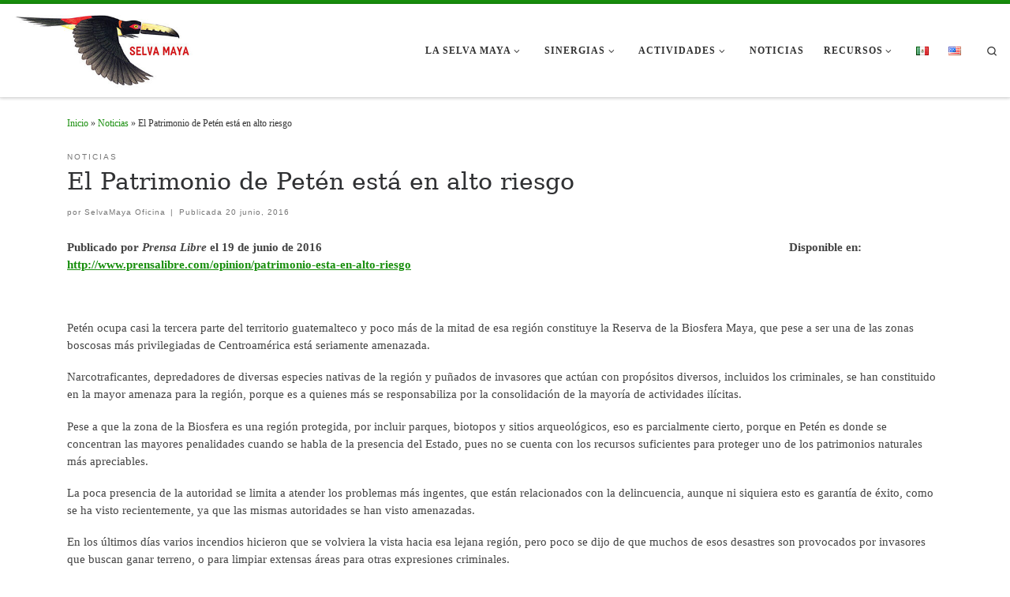

--- FILE ---
content_type: text/html; charset=UTF-8
request_url: https://selvamaya.info/el-patrimonio-de-peten-esta-en-alto-riesgo/
body_size: 16840
content:
<!DOCTYPE html>
<!--[if IE 7]>
<html class="ie ie7" lang="es-MX">
<![endif]-->
<!--[if IE 8]>
<html class="ie ie8" lang="es-MX">
<![endif]-->
<!--[if !(IE 7) | !(IE 8)  ]><!-->
<html lang="es-MX" class="no-js">
<!--<![endif]-->
  <head>
  <meta charset="UTF-8" />
  <meta http-equiv="X-UA-Compatible" content="IE=EDGE" />
  <meta name="viewport" content="width=device-width, initial-scale=1.0" />
  <link rel="profile"  href="https://gmpg.org/xfn/11" />
  <link rel="pingback" href="https://selvamaya.info/xmlrpc.php" />
<script>(function(html){html.className = html.className.replace(/\bno-js\b/,'js')})(document.documentElement);</script>
<title>El Patrimonio de Petén está en alto riesgo</title>
<meta name='robots' content='max-image-preview:large' />
<link rel="alternate" type="application/rss+xml" title=" &raquo; Feed" href="https://selvamaya.info/feed/" />
<link rel="alternate" type="application/rss+xml" title=" &raquo; RSS de los comentarios" href="https://selvamaya.info/comments/feed/" />
<script>
window._wpemojiSettings = {"baseUrl":"https:\/\/s.w.org\/images\/core\/emoji\/15.0.3\/72x72\/","ext":".png","svgUrl":"https:\/\/s.w.org\/images\/core\/emoji\/15.0.3\/svg\/","svgExt":".svg","source":{"concatemoji":"https:\/\/selvamaya.info\/wp-includes\/js\/wp-emoji-release.min.js?ver=6.5.4"}};
/*! This file is auto-generated */
!function(i,n){var o,s,e;function c(e){try{var t={supportTests:e,timestamp:(new Date).valueOf()};sessionStorage.setItem(o,JSON.stringify(t))}catch(e){}}function p(e,t,n){e.clearRect(0,0,e.canvas.width,e.canvas.height),e.fillText(t,0,0);var t=new Uint32Array(e.getImageData(0,0,e.canvas.width,e.canvas.height).data),r=(e.clearRect(0,0,e.canvas.width,e.canvas.height),e.fillText(n,0,0),new Uint32Array(e.getImageData(0,0,e.canvas.width,e.canvas.height).data));return t.every(function(e,t){return e===r[t]})}function u(e,t,n){switch(t){case"flag":return n(e,"\ud83c\udff3\ufe0f\u200d\u26a7\ufe0f","\ud83c\udff3\ufe0f\u200b\u26a7\ufe0f")?!1:!n(e,"\ud83c\uddfa\ud83c\uddf3","\ud83c\uddfa\u200b\ud83c\uddf3")&&!n(e,"\ud83c\udff4\udb40\udc67\udb40\udc62\udb40\udc65\udb40\udc6e\udb40\udc67\udb40\udc7f","\ud83c\udff4\u200b\udb40\udc67\u200b\udb40\udc62\u200b\udb40\udc65\u200b\udb40\udc6e\u200b\udb40\udc67\u200b\udb40\udc7f");case"emoji":return!n(e,"\ud83d\udc26\u200d\u2b1b","\ud83d\udc26\u200b\u2b1b")}return!1}function f(e,t,n){var r="undefined"!=typeof WorkerGlobalScope&&self instanceof WorkerGlobalScope?new OffscreenCanvas(300,150):i.createElement("canvas"),a=r.getContext("2d",{willReadFrequently:!0}),o=(a.textBaseline="top",a.font="600 32px Arial",{});return e.forEach(function(e){o[e]=t(a,e,n)}),o}function t(e){var t=i.createElement("script");t.src=e,t.defer=!0,i.head.appendChild(t)}"undefined"!=typeof Promise&&(o="wpEmojiSettingsSupports",s=["flag","emoji"],n.supports={everything:!0,everythingExceptFlag:!0},e=new Promise(function(e){i.addEventListener("DOMContentLoaded",e,{once:!0})}),new Promise(function(t){var n=function(){try{var e=JSON.parse(sessionStorage.getItem(o));if("object"==typeof e&&"number"==typeof e.timestamp&&(new Date).valueOf()<e.timestamp+604800&&"object"==typeof e.supportTests)return e.supportTests}catch(e){}return null}();if(!n){if("undefined"!=typeof Worker&&"undefined"!=typeof OffscreenCanvas&&"undefined"!=typeof URL&&URL.createObjectURL&&"undefined"!=typeof Blob)try{var e="postMessage("+f.toString()+"("+[JSON.stringify(s),u.toString(),p.toString()].join(",")+"));",r=new Blob([e],{type:"text/javascript"}),a=new Worker(URL.createObjectURL(r),{name:"wpTestEmojiSupports"});return void(a.onmessage=function(e){c(n=e.data),a.terminate(),t(n)})}catch(e){}c(n=f(s,u,p))}t(n)}).then(function(e){for(var t in e)n.supports[t]=e[t],n.supports.everything=n.supports.everything&&n.supports[t],"flag"!==t&&(n.supports.everythingExceptFlag=n.supports.everythingExceptFlag&&n.supports[t]);n.supports.everythingExceptFlag=n.supports.everythingExceptFlag&&!n.supports.flag,n.DOMReady=!1,n.readyCallback=function(){n.DOMReady=!0}}).then(function(){return e}).then(function(){var e;n.supports.everything||(n.readyCallback(),(e=n.source||{}).concatemoji?t(e.concatemoji):e.wpemoji&&e.twemoji&&(t(e.twemoji),t(e.wpemoji)))}))}((window,document),window._wpemojiSettings);
</script>
<style id='wp-emoji-styles-inline-css'>

	img.wp-smiley, img.emoji {
		display: inline !important;
		border: none !important;
		box-shadow: none !important;
		height: 1em !important;
		width: 1em !important;
		margin: 0 0.07em !important;
		vertical-align: -0.1em !important;
		background: none !important;
		padding: 0 !important;
	}
</style>
<link rel='stylesheet' id='wp-block-library-css' href='https://selvamaya.info/wp-includes/css/dist/block-library/style.min.css?ver=6.5.4' media='all' />
<style id='classic-theme-styles-inline-css'>
/*! This file is auto-generated */
.wp-block-button__link{color:#fff;background-color:#32373c;border-radius:9999px;box-shadow:none;text-decoration:none;padding:calc(.667em + 2px) calc(1.333em + 2px);font-size:1.125em}.wp-block-file__button{background:#32373c;color:#fff;text-decoration:none}
</style>
<style id='global-styles-inline-css'>
body{--wp--preset--color--black: #000000;--wp--preset--color--cyan-bluish-gray: #abb8c3;--wp--preset--color--white: #ffffff;--wp--preset--color--pale-pink: #f78da7;--wp--preset--color--vivid-red: #cf2e2e;--wp--preset--color--luminous-vivid-orange: #ff6900;--wp--preset--color--luminous-vivid-amber: #fcb900;--wp--preset--color--light-green-cyan: #7bdcb5;--wp--preset--color--vivid-green-cyan: #00d084;--wp--preset--color--pale-cyan-blue: #8ed1fc;--wp--preset--color--vivid-cyan-blue: #0693e3;--wp--preset--color--vivid-purple: #9b51e0;--wp--preset--gradient--vivid-cyan-blue-to-vivid-purple: linear-gradient(135deg,rgba(6,147,227,1) 0%,rgb(155,81,224) 100%);--wp--preset--gradient--light-green-cyan-to-vivid-green-cyan: linear-gradient(135deg,rgb(122,220,180) 0%,rgb(0,208,130) 100%);--wp--preset--gradient--luminous-vivid-amber-to-luminous-vivid-orange: linear-gradient(135deg,rgba(252,185,0,1) 0%,rgba(255,105,0,1) 100%);--wp--preset--gradient--luminous-vivid-orange-to-vivid-red: linear-gradient(135deg,rgba(255,105,0,1) 0%,rgb(207,46,46) 100%);--wp--preset--gradient--very-light-gray-to-cyan-bluish-gray: linear-gradient(135deg,rgb(238,238,238) 0%,rgb(169,184,195) 100%);--wp--preset--gradient--cool-to-warm-spectrum: linear-gradient(135deg,rgb(74,234,220) 0%,rgb(151,120,209) 20%,rgb(207,42,186) 40%,rgb(238,44,130) 60%,rgb(251,105,98) 80%,rgb(254,248,76) 100%);--wp--preset--gradient--blush-light-purple: linear-gradient(135deg,rgb(255,206,236) 0%,rgb(152,150,240) 100%);--wp--preset--gradient--blush-bordeaux: linear-gradient(135deg,rgb(254,205,165) 0%,rgb(254,45,45) 50%,rgb(107,0,62) 100%);--wp--preset--gradient--luminous-dusk: linear-gradient(135deg,rgb(255,203,112) 0%,rgb(199,81,192) 50%,rgb(65,88,208) 100%);--wp--preset--gradient--pale-ocean: linear-gradient(135deg,rgb(255,245,203) 0%,rgb(182,227,212) 50%,rgb(51,167,181) 100%);--wp--preset--gradient--electric-grass: linear-gradient(135deg,rgb(202,248,128) 0%,rgb(113,206,126) 100%);--wp--preset--gradient--midnight: linear-gradient(135deg,rgb(2,3,129) 0%,rgb(40,116,252) 100%);--wp--preset--font-size--small: 13px;--wp--preset--font-size--medium: 20px;--wp--preset--font-size--large: 36px;--wp--preset--font-size--x-large: 42px;--wp--preset--spacing--20: 0.44rem;--wp--preset--spacing--30: 0.67rem;--wp--preset--spacing--40: 1rem;--wp--preset--spacing--50: 1.5rem;--wp--preset--spacing--60: 2.25rem;--wp--preset--spacing--70: 3.38rem;--wp--preset--spacing--80: 5.06rem;--wp--preset--shadow--natural: 6px 6px 9px rgba(0, 0, 0, 0.2);--wp--preset--shadow--deep: 12px 12px 50px rgba(0, 0, 0, 0.4);--wp--preset--shadow--sharp: 6px 6px 0px rgba(0, 0, 0, 0.2);--wp--preset--shadow--outlined: 6px 6px 0px -3px rgba(255, 255, 255, 1), 6px 6px rgba(0, 0, 0, 1);--wp--preset--shadow--crisp: 6px 6px 0px rgba(0, 0, 0, 1);}:where(.is-layout-flex){gap: 0.5em;}:where(.is-layout-grid){gap: 0.5em;}body .is-layout-flex{display: flex;}body .is-layout-flex{flex-wrap: wrap;align-items: center;}body .is-layout-flex > *{margin: 0;}body .is-layout-grid{display: grid;}body .is-layout-grid > *{margin: 0;}:where(.wp-block-columns.is-layout-flex){gap: 2em;}:where(.wp-block-columns.is-layout-grid){gap: 2em;}:where(.wp-block-post-template.is-layout-flex){gap: 1.25em;}:where(.wp-block-post-template.is-layout-grid){gap: 1.25em;}.has-black-color{color: var(--wp--preset--color--black) !important;}.has-cyan-bluish-gray-color{color: var(--wp--preset--color--cyan-bluish-gray) !important;}.has-white-color{color: var(--wp--preset--color--white) !important;}.has-pale-pink-color{color: var(--wp--preset--color--pale-pink) !important;}.has-vivid-red-color{color: var(--wp--preset--color--vivid-red) !important;}.has-luminous-vivid-orange-color{color: var(--wp--preset--color--luminous-vivid-orange) !important;}.has-luminous-vivid-amber-color{color: var(--wp--preset--color--luminous-vivid-amber) !important;}.has-light-green-cyan-color{color: var(--wp--preset--color--light-green-cyan) !important;}.has-vivid-green-cyan-color{color: var(--wp--preset--color--vivid-green-cyan) !important;}.has-pale-cyan-blue-color{color: var(--wp--preset--color--pale-cyan-blue) !important;}.has-vivid-cyan-blue-color{color: var(--wp--preset--color--vivid-cyan-blue) !important;}.has-vivid-purple-color{color: var(--wp--preset--color--vivid-purple) !important;}.has-black-background-color{background-color: var(--wp--preset--color--black) !important;}.has-cyan-bluish-gray-background-color{background-color: var(--wp--preset--color--cyan-bluish-gray) !important;}.has-white-background-color{background-color: var(--wp--preset--color--white) !important;}.has-pale-pink-background-color{background-color: var(--wp--preset--color--pale-pink) !important;}.has-vivid-red-background-color{background-color: var(--wp--preset--color--vivid-red) !important;}.has-luminous-vivid-orange-background-color{background-color: var(--wp--preset--color--luminous-vivid-orange) !important;}.has-luminous-vivid-amber-background-color{background-color: var(--wp--preset--color--luminous-vivid-amber) !important;}.has-light-green-cyan-background-color{background-color: var(--wp--preset--color--light-green-cyan) !important;}.has-vivid-green-cyan-background-color{background-color: var(--wp--preset--color--vivid-green-cyan) !important;}.has-pale-cyan-blue-background-color{background-color: var(--wp--preset--color--pale-cyan-blue) !important;}.has-vivid-cyan-blue-background-color{background-color: var(--wp--preset--color--vivid-cyan-blue) !important;}.has-vivid-purple-background-color{background-color: var(--wp--preset--color--vivid-purple) !important;}.has-black-border-color{border-color: var(--wp--preset--color--black) !important;}.has-cyan-bluish-gray-border-color{border-color: var(--wp--preset--color--cyan-bluish-gray) !important;}.has-white-border-color{border-color: var(--wp--preset--color--white) !important;}.has-pale-pink-border-color{border-color: var(--wp--preset--color--pale-pink) !important;}.has-vivid-red-border-color{border-color: var(--wp--preset--color--vivid-red) !important;}.has-luminous-vivid-orange-border-color{border-color: var(--wp--preset--color--luminous-vivid-orange) !important;}.has-luminous-vivid-amber-border-color{border-color: var(--wp--preset--color--luminous-vivid-amber) !important;}.has-light-green-cyan-border-color{border-color: var(--wp--preset--color--light-green-cyan) !important;}.has-vivid-green-cyan-border-color{border-color: var(--wp--preset--color--vivid-green-cyan) !important;}.has-pale-cyan-blue-border-color{border-color: var(--wp--preset--color--pale-cyan-blue) !important;}.has-vivid-cyan-blue-border-color{border-color: var(--wp--preset--color--vivid-cyan-blue) !important;}.has-vivid-purple-border-color{border-color: var(--wp--preset--color--vivid-purple) !important;}.has-vivid-cyan-blue-to-vivid-purple-gradient-background{background: var(--wp--preset--gradient--vivid-cyan-blue-to-vivid-purple) !important;}.has-light-green-cyan-to-vivid-green-cyan-gradient-background{background: var(--wp--preset--gradient--light-green-cyan-to-vivid-green-cyan) !important;}.has-luminous-vivid-amber-to-luminous-vivid-orange-gradient-background{background: var(--wp--preset--gradient--luminous-vivid-amber-to-luminous-vivid-orange) !important;}.has-luminous-vivid-orange-to-vivid-red-gradient-background{background: var(--wp--preset--gradient--luminous-vivid-orange-to-vivid-red) !important;}.has-very-light-gray-to-cyan-bluish-gray-gradient-background{background: var(--wp--preset--gradient--very-light-gray-to-cyan-bluish-gray) !important;}.has-cool-to-warm-spectrum-gradient-background{background: var(--wp--preset--gradient--cool-to-warm-spectrum) !important;}.has-blush-light-purple-gradient-background{background: var(--wp--preset--gradient--blush-light-purple) !important;}.has-blush-bordeaux-gradient-background{background: var(--wp--preset--gradient--blush-bordeaux) !important;}.has-luminous-dusk-gradient-background{background: var(--wp--preset--gradient--luminous-dusk) !important;}.has-pale-ocean-gradient-background{background: var(--wp--preset--gradient--pale-ocean) !important;}.has-electric-grass-gradient-background{background: var(--wp--preset--gradient--electric-grass) !important;}.has-midnight-gradient-background{background: var(--wp--preset--gradient--midnight) !important;}.has-small-font-size{font-size: var(--wp--preset--font-size--small) !important;}.has-medium-font-size{font-size: var(--wp--preset--font-size--medium) !important;}.has-large-font-size{font-size: var(--wp--preset--font-size--large) !important;}.has-x-large-font-size{font-size: var(--wp--preset--font-size--x-large) !important;}
.wp-block-navigation a:where(:not(.wp-element-button)){color: inherit;}
:where(.wp-block-post-template.is-layout-flex){gap: 1.25em;}:where(.wp-block-post-template.is-layout-grid){gap: 1.25em;}
:where(.wp-block-columns.is-layout-flex){gap: 2em;}:where(.wp-block-columns.is-layout-grid){gap: 2em;}
.wp-block-pullquote{font-size: 1.5em;line-height: 1.6;}
</style>
<link rel='stylesheet' id='parent-style-css' href='https://selvamaya.info/wp-content/themes/customizr/style.css?ver=6.5.4' media='all' />
<link rel='stylesheet' id='customizr-main-css' href='https://selvamaya.info/wp-content/themes/customizr/assets/front/css/style.min.css?ver=4.4.22' media='all' />
<style id='customizr-main-inline-css'>
::-moz-selection{background-color:#178e0c}::selection{background-color:#178e0c}a,.btn-skin:active,.btn-skin:focus,.btn-skin:hover,.btn-skin.inverted,.grid-container__classic .post-type__icon,.post-type__icon:hover .icn-format,.grid-container__classic .post-type__icon:hover .icn-format,[class*='grid-container__'] .entry-title a.czr-title:hover,input[type=checkbox]:checked::before{color:#178e0c}.czr-css-loader > div ,.btn-skin,.btn-skin:active,.btn-skin:focus,.btn-skin:hover,.btn-skin-h-dark,.btn-skin-h-dark.inverted:active,.btn-skin-h-dark.inverted:focus,.btn-skin-h-dark.inverted:hover{border-color:#178e0c}.tc-header.border-top{border-top-color:#178e0c}[class*='grid-container__'] .entry-title a:hover::after,.grid-container__classic .post-type__icon,.btn-skin,.btn-skin.inverted:active,.btn-skin.inverted:focus,.btn-skin.inverted:hover,.btn-skin-h-dark,.btn-skin-h-dark.inverted:active,.btn-skin-h-dark.inverted:focus,.btn-skin-h-dark.inverted:hover,.sidebar .widget-title::after,input[type=radio]:checked::before{background-color:#178e0c}.btn-skin-light:active,.btn-skin-light:focus,.btn-skin-light:hover,.btn-skin-light.inverted{color:#22d512}input:not([type='submit']):not([type='button']):not([type='number']):not([type='checkbox']):not([type='radio']):focus,textarea:focus,.btn-skin-light,.btn-skin-light.inverted,.btn-skin-light:active,.btn-skin-light:focus,.btn-skin-light:hover,.btn-skin-light.inverted:active,.btn-skin-light.inverted:focus,.btn-skin-light.inverted:hover{border-color:#22d512}.btn-skin-light,.btn-skin-light.inverted:active,.btn-skin-light.inverted:focus,.btn-skin-light.inverted:hover{background-color:#22d512}.btn-skin-lightest:active,.btn-skin-lightest:focus,.btn-skin-lightest:hover,.btn-skin-lightest.inverted{color:#27eb15}.btn-skin-lightest,.btn-skin-lightest.inverted,.btn-skin-lightest:active,.btn-skin-lightest:focus,.btn-skin-lightest:hover,.btn-skin-lightest.inverted:active,.btn-skin-lightest.inverted:focus,.btn-skin-lightest.inverted:hover{border-color:#27eb15}.btn-skin-lightest,.btn-skin-lightest.inverted:active,.btn-skin-lightest.inverted:focus,.btn-skin-lightest.inverted:hover{background-color:#27eb15}.pagination,a:hover,a:focus,a:active,.btn-skin-dark:active,.btn-skin-dark:focus,.btn-skin-dark:hover,.btn-skin-dark.inverted,.btn-skin-dark-oh:active,.btn-skin-dark-oh:focus,.btn-skin-dark-oh:hover,.post-info a:not(.btn):hover,.grid-container__classic .post-type__icon .icn-format,[class*='grid-container__'] .hover .entry-title a,.widget-area a:not(.btn):hover,a.czr-format-link:hover,.format-link.hover a.czr-format-link,button[type=submit]:hover,button[type=submit]:active,button[type=submit]:focus,input[type=submit]:hover,input[type=submit]:active,input[type=submit]:focus,.tabs .nav-link:hover,.tabs .nav-link.active,.tabs .nav-link.active:hover,.tabs .nav-link.active:focus{color:#0e5607}.grid-container__classic.tc-grid-border .grid__item,.btn-skin-dark,.btn-skin-dark.inverted,button[type=submit],input[type=submit],.btn-skin-dark:active,.btn-skin-dark:focus,.btn-skin-dark:hover,.btn-skin-dark.inverted:active,.btn-skin-dark.inverted:focus,.btn-skin-dark.inverted:hover,.btn-skin-h-dark:active,.btn-skin-h-dark:focus,.btn-skin-h-dark:hover,.btn-skin-h-dark.inverted,.btn-skin-h-dark.inverted,.btn-skin-h-dark.inverted,.btn-skin-dark-oh:active,.btn-skin-dark-oh:focus,.btn-skin-dark-oh:hover,.btn-skin-dark-oh.inverted:active,.btn-skin-dark-oh.inverted:focus,.btn-skin-dark-oh.inverted:hover,button[type=submit]:hover,button[type=submit]:active,button[type=submit]:focus,input[type=submit]:hover,input[type=submit]:active,input[type=submit]:focus{border-color:#0e5607}.btn-skin-dark,.btn-skin-dark.inverted:active,.btn-skin-dark.inverted:focus,.btn-skin-dark.inverted:hover,.btn-skin-h-dark:active,.btn-skin-h-dark:focus,.btn-skin-h-dark:hover,.btn-skin-h-dark.inverted,.btn-skin-h-dark.inverted,.btn-skin-h-dark.inverted,.btn-skin-dark-oh.inverted:active,.btn-skin-dark-oh.inverted:focus,.btn-skin-dark-oh.inverted:hover,.grid-container__classic .post-type__icon:hover,button[type=submit],input[type=submit],.czr-link-hover-underline .widgets-list-layout-links a:not(.btn)::before,.czr-link-hover-underline .widget_archive a:not(.btn)::before,.czr-link-hover-underline .widget_nav_menu a:not(.btn)::before,.czr-link-hover-underline .widget_rss ul a:not(.btn)::before,.czr-link-hover-underline .widget_recent_entries a:not(.btn)::before,.czr-link-hover-underline .widget_categories a:not(.btn)::before,.czr-link-hover-underline .widget_meta a:not(.btn)::before,.czr-link-hover-underline .widget_recent_comments a:not(.btn)::before,.czr-link-hover-underline .widget_pages a:not(.btn)::before,.czr-link-hover-underline .widget_calendar a:not(.btn)::before,[class*='grid-container__'] .hover .entry-title a::after,a.czr-format-link::before,.comment-author a::before,.comment-link::before,.tabs .nav-link.active::before{background-color:#0e5607}.btn-skin-dark-shaded:active,.btn-skin-dark-shaded:focus,.btn-skin-dark-shaded:hover,.btn-skin-dark-shaded.inverted{background-color:rgba(14,86,7,0.2)}.btn-skin-dark-shaded,.btn-skin-dark-shaded.inverted:active,.btn-skin-dark-shaded.inverted:focus,.btn-skin-dark-shaded.inverted:hover{background-color:rgba(14,86,7,0.8)}.navbar-brand,.header-tagline,h1,h2,h3,.tc-dropcap { font-family : 'Georgia','Georgia','serif'; }
body { font-family : 'Verdana','Geneva','sans-serif'; }

              body {
                font-size : 0.73em!important;
                line-height : 1.5em;
              }
              @media (min-width: 20em) and (max-width: 60em) {
                body {
                  font-size: calc( 0.73em + 0.1045 * ( ( 100vw - 20em) / 40 ))!important;
                }
              }
              @media (min-width: 60em) {
                body {
                  font-size: 0.76em!important;
                }
              }

.tc-header.border-top { border-top-width: 5px; border-top-style: solid }
#czr-push-footer { display: none; visibility: hidden; }
        .czr-sticky-footer #czr-push-footer.sticky-footer-enabled { display: block; }
        
</style>
<link rel='stylesheet' id='customizr-ms-respond-css' href='https://selvamaya.info/wp-content/themes/customizr/assets/front/css/style-modular-scale.min.css?ver=4.4.22' media='all' />
<link rel='stylesheet' id='customizr-style-css' href='https://selvamaya.info/wp-content/themes/CustomizR-Child/style.css?ver=4.4.22' media='all' />
<script src="https://selvamaya.info/wp-includes/js/jquery/jquery.min.js?ver=3.7.1" id="jquery-core-js"></script>
<script src="https://selvamaya.info/wp-includes/js/jquery/jquery-migrate.min.js?ver=3.4.1" id="jquery-migrate-js"></script>
<script src="https://selvamaya.info/wp-content/themes/customizr/assets/front/js/libs/modernizr.min.js?ver=4.4.22" id="modernizr-js"></script>
<script src="https://selvamaya.info/wp-includes/js/underscore.min.js?ver=1.13.4" id="underscore-js"></script>
<script id="tc-scripts-js-extra">
var CZRParams = {"assetsPath":"https:\/\/selvamaya.info\/wp-content\/themes\/customizr\/assets\/front\/","mainScriptUrl":"https:\/\/selvamaya.info\/wp-content\/themes\/customizr\/assets\/front\/js\/tc-scripts.min.js?4.4.22","deferFontAwesome":"1","fontAwesomeUrl":"https:\/\/selvamaya.info\/wp-content\/themes\/customizr\/assets\/shared\/fonts\/fa\/css\/fontawesome-all.min.css?4.4.22","_disabled":[],"centerSliderImg":"1","isLightBoxEnabled":"1","SmoothScroll":{"Enabled":true,"Options":{"touchpadSupport":false}},"isAnchorScrollEnabled":"1","anchorSmoothScrollExclude":{"simple":["[class*=edd]",".carousel-control","[data-toggle=\"modal\"]","[data-toggle=\"dropdown\"]","[data-toggle=\"czr-dropdown\"]","[data-toggle=\"tooltip\"]","[data-toggle=\"popover\"]","[data-toggle=\"collapse\"]","[data-toggle=\"czr-collapse\"]","[data-toggle=\"tab\"]","[data-toggle=\"pill\"]","[data-toggle=\"czr-pill\"]","[class*=upme]","[class*=um-]"],"deep":{"classes":["vc_row"],"ids":[]}},"timerOnScrollAllBrowsers":"1","centerAllImg":"1","HasComments":"","LoadModernizr":"1","stickyHeader":"","extLinksStyle":"","extLinksTargetExt":"","extLinksSkipSelectors":{"classes":["btn","button"],"ids":[]},"dropcapEnabled":"","dropcapWhere":{"post":"","page":""},"dropcapMinWords":"","dropcapSkipSelectors":{"tags":["IMG","IFRAME","H1","H2","H3","H4","H5","H6","BLOCKQUOTE","UL","OL"],"classes":["btn"],"id":[]},"imgSmartLoadEnabled":"","imgSmartLoadOpts":{"parentSelectors":["[class*=grid-container], .article-container",".__before_main_wrapper",".widget-front",".post-related-articles",".tc-singular-thumbnail-wrapper",".sek-module-inner"],"opts":{"excludeImg":[".tc-holder-img"]}},"imgSmartLoadsForSliders":"1","pluginCompats":[],"isWPMobile":"","menuStickyUserSettings":{"desktop":"stick_up","mobile":"stick_always"},"adminAjaxUrl":"https:\/\/selvamaya.info\/wp-admin\/admin-ajax.php","ajaxUrl":"https:\/\/selvamaya.info\/?czrajax=1","frontNonce":{"id":"CZRFrontNonce","handle":"360f83bcb3"},"isDevMode":"","isModernStyle":"1","i18n":{"Permanently dismiss":"Permanently dismiss"},"frontNotifications":{"welcome":{"enabled":false,"content":"","dismissAction":"dismiss_welcome_note_front"}},"preloadGfonts":"1","googleFonts":null,"version":"4.4.22"};
</script>
<script src="https://selvamaya.info/wp-content/themes/customizr/assets/front/js/tc-scripts.min.js?ver=4.4.22" id="tc-scripts-js" defer></script>
<script></script><link rel="https://api.w.org/" href="https://selvamaya.info/wp-json/" /><link rel="alternate" type="application/json" href="https://selvamaya.info/wp-json/wp/v2/posts/1323" /><link rel="EditURI" type="application/rsd+xml" title="RSD" href="https://selvamaya.info/xmlrpc.php?rsd" />
<meta name="generator" content="WordPress 6.5.4" />
<link rel="canonical" href="https://selvamaya.info/el-patrimonio-de-peten-esta-en-alto-riesgo/" />
<link rel='shortlink' href='https://selvamaya.info/?p=1323' />
<link rel="alternate" type="application/json+oembed" href="https://selvamaya.info/wp-json/oembed/1.0/embed?url=https%3A%2F%2Fselvamaya.info%2Fel-patrimonio-de-peten-esta-en-alto-riesgo%2F&#038;lang=es" />
<link rel="alternate" type="text/xml+oembed" href="https://selvamaya.info/wp-json/oembed/1.0/embed?url=https%3A%2F%2Fselvamaya.info%2Fel-patrimonio-de-peten-esta-en-alto-riesgo%2F&#038;format=xml&#038;lang=es" />
              <link rel="preload" as="font" type="font/woff2" href="https://selvamaya.info/wp-content/themes/customizr/assets/shared/fonts/customizr/customizr.woff2?128396981" crossorigin="anonymous"/>
            <meta name="generator" content="Powered by WPBakery Page Builder - drag and drop page builder for WordPress."/>
<meta name="generator" content="Powered by Slider Revolution 6.6.3 - responsive, Mobile-Friendly Slider Plugin for WordPress with comfortable drag and drop interface." />
<link rel="icon" href="https://selvamaya.info/wp-content/uploads/2016/04/cropped-cropped-Logo_SelvaMaya-32x32.jpg" sizes="32x32" />
<link rel="icon" href="https://selvamaya.info/wp-content/uploads/2016/04/cropped-cropped-Logo_SelvaMaya-192x192.jpg" sizes="192x192" />
<link rel="apple-touch-icon" href="https://selvamaya.info/wp-content/uploads/2016/04/cropped-cropped-Logo_SelvaMaya-180x180.jpg" />
<meta name="msapplication-TileImage" content="https://selvamaya.info/wp-content/uploads/2016/04/cropped-cropped-Logo_SelvaMaya-270x270.jpg" />
<script>function setREVStartSize(e){
			//window.requestAnimationFrame(function() {
				window.RSIW = window.RSIW===undefined ? window.innerWidth : window.RSIW;
				window.RSIH = window.RSIH===undefined ? window.innerHeight : window.RSIH;
				try {
					var pw = document.getElementById(e.c).parentNode.offsetWidth,
						newh;
					pw = pw===0 || isNaN(pw) || (e.l=="fullwidth" || e.layout=="fullwidth") ? window.RSIW : pw;
					e.tabw = e.tabw===undefined ? 0 : parseInt(e.tabw);
					e.thumbw = e.thumbw===undefined ? 0 : parseInt(e.thumbw);
					e.tabh = e.tabh===undefined ? 0 : parseInt(e.tabh);
					e.thumbh = e.thumbh===undefined ? 0 : parseInt(e.thumbh);
					e.tabhide = e.tabhide===undefined ? 0 : parseInt(e.tabhide);
					e.thumbhide = e.thumbhide===undefined ? 0 : parseInt(e.thumbhide);
					e.mh = e.mh===undefined || e.mh=="" || e.mh==="auto" ? 0 : parseInt(e.mh,0);
					if(e.layout==="fullscreen" || e.l==="fullscreen")
						newh = Math.max(e.mh,window.RSIH);
					else{
						e.gw = Array.isArray(e.gw) ? e.gw : [e.gw];
						for (var i in e.rl) if (e.gw[i]===undefined || e.gw[i]===0) e.gw[i] = e.gw[i-1];
						e.gh = e.el===undefined || e.el==="" || (Array.isArray(e.el) && e.el.length==0)? e.gh : e.el;
						e.gh = Array.isArray(e.gh) ? e.gh : [e.gh];
						for (var i in e.rl) if (e.gh[i]===undefined || e.gh[i]===0) e.gh[i] = e.gh[i-1];
											
						var nl = new Array(e.rl.length),
							ix = 0,
							sl;
						e.tabw = e.tabhide>=pw ? 0 : e.tabw;
						e.thumbw = e.thumbhide>=pw ? 0 : e.thumbw;
						e.tabh = e.tabhide>=pw ? 0 : e.tabh;
						e.thumbh = e.thumbhide>=pw ? 0 : e.thumbh;
						for (var i in e.rl) nl[i] = e.rl[i]<window.RSIW ? 0 : e.rl[i];
						sl = nl[0];
						for (var i in nl) if (sl>nl[i] && nl[i]>0) { sl = nl[i]; ix=i;}
						var m = pw>(e.gw[ix]+e.tabw+e.thumbw) ? 1 : (pw-(e.tabw+e.thumbw)) / (e.gw[ix]);
						newh =  (e.gh[ix] * m) + (e.tabh + e.thumbh);
					}
					var el = document.getElementById(e.c);
					if (el!==null && el) el.style.height = newh+"px";
					el = document.getElementById(e.c+"_wrapper");
					if (el!==null && el) {
						el.style.height = newh+"px";
						el.style.display = "block";
					}
				} catch(e){
					console.log("Failure at Presize of Slider:" + e)
				}
			//});
		  };</script>
		<style id="wp-custom-css">
			

.page .entry-title {
display: none;
}		</style>
		<noscript><style> .wpb_animate_when_almost_visible { opacity: 1; }</style></noscript></head>

  <body class="post-template-default single single-post postid-1323 single-format-standard wp-custom-logo wp-embed-responsive czr-link-hover-underline header-skin-light footer-skin-dark czr-no-sidebar tc-center-images czr-full-layout customizr-4-4-22-with-child-theme wpb-js-composer js-comp-ver-7.9 vc_responsive czr-sticky-footer">
          <a class="screen-reader-text skip-link" href="#content">Skip to content</a>
    
    
    <div id="tc-page-wrap" class="">

      <header class="tpnav-header__header tc-header sl-logo_left sticky-brand-shrink-on sticky-transparent border-top czr-submenu-fade czr-submenu-move" >
        <div class="primary-navbar__wrapper d-none d-lg-block has-horizontal-menu has-branding-aside desktop-sticky" >
  <div class="container-fluid">
    <div class="row align-items-center flex-row primary-navbar__row">
      <div class="branding__container col col-auto" >
  <div class="branding align-items-center flex-column ">
    <div class="branding-row d-flex flex-row align-items-center align-self-start">
      <div class="navbar-brand col-auto " >
  <a class="navbar-brand-sitelogo" href="https://selvamaya.info/"  aria-label=" | " >
    <img src="https://selvamaya.info/wp-content/uploads/2016/04/cropped-Logo_SelvaMaya.jpg" alt="Volver a la página Principal" class="" width="393" height="157" style="max-width:250px;max-height:100px" data-no-retina>  </a>
</div>
          <div class="branding-aside col-auto flex-column d-flex">
          <span class="navbar-brand col-auto " >
    <a class="navbar-brand-sitename  czr-underline" href="https://selvamaya.info/">
    <span></span>
  </a>
</span>
          </div>
                </div>
      </div>
</div>
      <div class="primary-nav__container justify-content-lg-around col col-lg-auto flex-lg-column" >
  <div class="primary-nav__wrapper flex-lg-row align-items-center justify-content-end">
              <nav class="primary-nav__nav col" id="primary-nav">
          <div class="nav__menu-wrapper primary-nav__menu-wrapper justify-content-end czr-open-on-hover" >
<ul id="main-menu" class="primary-nav__menu regular-nav nav__menu nav"><li id="menu-item-359" class="menu-item menu-item-type-post_type menu-item-object-page menu-item-has-children czr-dropdown menu-item-359"><a data-toggle="czr-dropdown" aria-haspopup="true" aria-expanded="false" href="https://selvamaya.info/introduccion-selva-maya/" class="nav__link"><span class="nav__title">La Selva Maya</span><span class="caret__dropdown-toggler"><i class="icn-down-small"></i></span></a>
<ul class="dropdown-menu czr-dropdown-menu">
	<li id="menu-item-307" class="menu-item menu-item-type-post_type menu-item-object-page dropdown-item menu-item-307"><a href="https://selvamaya.info/introduccion-selva-maya/selva/" class="nav__link"><span class="nav__title">La selva</span></a></li>
	<li id="menu-item-308" class="menu-item menu-item-type-post_type menu-item-object-page dropdown-item menu-item-308"><a href="https://selvamaya.info/introduccion-selva-maya/areas-protegidas/" class="nav__link"><span class="nav__title">Áreas protegidas</span></a></li>
	<li id="menu-item-5280" class="menu-item menu-item-type-post_type menu-item-object-page dropdown-item menu-item-5280"><a href="https://selvamaya.info/introduccion-selva-maya/advc-y-otras-modalidades-de-conservacion/" class="nav__link"><span class="nav__title">ADVC y otras modalidades de conservación</span></a></li>
</ul>
</li>
<li id="menu-item-850" class="menu-item menu-item-type-post_type menu-item-object-page menu-item-has-children czr-dropdown menu-item-850"><a data-toggle="czr-dropdown" aria-haspopup="true" aria-expanded="false" href="https://selvamaya.info/cooperacion/" class="nav__link"><span class="nav__title">SINERGIAS</span><span class="caret__dropdown-toggler"><i class="icn-down-small"></i></span></a>
<ul class="dropdown-menu czr-dropdown-menu">
	<li id="menu-item-5107" class="menu-item menu-item-type-post_type menu-item-object-page dropdown-item menu-item-5107"><a href="https://selvamaya.info/cooperacion/por-que-hacer-sinergias/" class="nav__link"><span class="nav__title">¿Por qué hacer sinergias?</span></a></li>
	<li id="menu-item-309" class="menu-item menu-item-type-post_type menu-item-object-page dropdown-item menu-item-309"><a title="PROYECTO CONCLUIDO" href="https://selvamaya.info/cooperacion/proyecto-uso-sostenible/" class="nav__link"><span class="nav__title">Proyecto: Protección y Uso Sostenible (CONCLUIDO)</span></a></li>
	<li id="menu-item-2064" class="menu-item menu-item-type-post_type menu-item-object-page dropdown-item menu-item-2064"><a title=" " href="https://selvamaya.info/proyecto-monitoreo/" class="nav__link"><span class="nav__title">Proyecto: Monitoreo de Biodiversidad y Cambio Climático (CONCLUIDO)</span></a></li>
	<li id="menu-item-2975" class="menu-item menu-item-type-post_type menu-item-object-page dropdown-item menu-item-2975"><a title=" " href="https://selvamaya.info/proteccion-de-recursos-naturales-selva-maya/" class="nav__link"><span class="nav__title">Proyecto: Protección de Recursos Naturales Selva Maya (CONCLUIDO)</span></a></li>
	<li id="menu-item-5048" class="menu-item menu-item-type-post_type menu-item-object-page dropdown-item menu-item-5048"><a href="https://selvamaya.info/cooperacion-regional/" class="nav__link"><span class="nav__title">Proyecto: Cooperación Regional</span></a></li>
	<li id="menu-item-364" class="menu-item menu-item-type-post_type menu-item-object-page dropdown-item menu-item-364"><a href="https://selvamaya.info/cooperacion/las-instituciones/" class="nav__link"><span class="nav__title">Las instituciones</span></a></li>
</ul>
</li>
<li id="menu-item-304" class="menu-item menu-item-type-post_type menu-item-object-page menu-item-has-children czr-dropdown menu-item-304"><a data-toggle="czr-dropdown" aria-haspopup="true" aria-expanded="false" href="https://selvamaya.info/actividades/" class="nav__link"><span class="nav__title">ACTIVIDADES</span><span class="caret__dropdown-toggler"><i class="icn-down-small"></i></span></a>
<ul class="dropdown-menu czr-dropdown-menu">
	<li id="menu-item-372" class="menu-item menu-item-type-post_type menu-item-object-page dropdown-item menu-item-372"><a href="https://selvamaya.info/actividades/conservacion/" class="nav__link"><span class="nav__title">Conservación</span></a></li>
	<li id="menu-item-482" class="menu-item menu-item-type-post_type menu-item-object-page dropdown-item menu-item-482"><a href="https://selvamaya.info/actividades/planificacion/" class="nav__link"><span class="nav__title">Planificacion</span></a></li>
	<li id="menu-item-481" class="menu-item menu-item-type-post_type menu-item-object-page dropdown-item menu-item-481"><a href="https://selvamaya.info/actividades/alternativas-sostenibles/" class="nav__link"><span class="nav__title">Alternativas de ingreso</span></a></li>
	<li id="menu-item-480" class="menu-item menu-item-type-post_type menu-item-object-page dropdown-item menu-item-480"><a href="https://selvamaya.info/actividades/gobernanza/" class="nav__link"><span class="nav__title">Gobernanza</span></a></li>
</ul>
</li>
<li id="menu-item-6354" class="menu-item menu-item-type-taxonomy menu-item-object-category current-post-ancestor current-menu-parent current-custom-parent current-active menu-item-6354"><a href="https://selvamaya.info/category/noticias/" class="nav__link"><span class="nav__title">Noticias</span></a></li>
<li id="menu-item-349" class="menu-item menu-item-type-post_type menu-item-object-page menu-item-has-children czr-dropdown menu-item-349"><a data-toggle="czr-dropdown" aria-haspopup="true" aria-expanded="false" href="https://selvamaya.info/recursos/" class="nav__link"><span class="nav__title">Recursos</span><span class="caret__dropdown-toggler"><i class="icn-down-small"></i></span></a>
<ul class="dropdown-menu czr-dropdown-menu">
	<li id="menu-item-1401" class="menu-item menu-item-type-post_type menu-item-object-page dropdown-item menu-item-1401"><a href="https://selvamaya.info/recursos/videos/" class="nav__link"><span class="nav__title">Videos</span></a></li>
	<li id="menu-item-5699" class="menu-item menu-item-type-post_type menu-item-object-page dropdown-item menu-item-5699"><a href="https://selvamaya.info/recursos/documentos/" class="nav__link"><span class="nav__title">Documentos</span></a></li>
	<li id="menu-item-5847" class="menu-item menu-item-type-post_type menu-item-object-post dropdown-item menu-item-5847"><a href="https://selvamaya.info/estrategia-integral-selva-maya-2030/" class="nav__link"><span class="nav__title">Estrategia Integral Selva Maya 2030</span></a></li>
	<li id="menu-item-4770" class="menu-item menu-item-type-post_type menu-item-object-page dropdown-item menu-item-4770"><a href="https://selvamaya.info/recursos/ligas-de-interes/" class="nav__link"><span class="nav__title">Ligas de interés</span></a></li>
	<li id="menu-item-4771" class="menu-item menu-item-type-post_type menu-item-object-page dropdown-item menu-item-4771"><a href="https://selvamaya.info/recursos/boletin/" class="nav__link"><span class="nav__title">Boletín “Selva Maya”</span></a></li>
	<li id="menu-item-4717" class="menu-item menu-item-type-post_type menu-item-object-page dropdown-item menu-item-4717"><a href="https://selvamaya.info/sistematizacion-de-procesos/" class="nav__link"><span class="nav__title">Sistematización de Procesos</span></a></li>
</ul>
</li>
<li id="menu-item-6349-es" class="lang-item lang-item-5 lang-item-es current-lang lang-item-first menu-item menu-item-type-custom menu-item-object-custom menu-item-6349-es"><a href="https://selvamaya.info/el-patrimonio-de-peten-esta-en-alto-riesgo/" hreflang="es-MX" lang="es-MX" class="nav__link"><span class="nav__title"><img src="[data-uri]" alt="ESPAÑOL" width="16" height="11" style="width: 16px; height: 11px;" /></span></a></li>
<li id="menu-item-6349-en" class="lang-item lang-item-8 lang-item-en no-translation menu-item menu-item-type-custom menu-item-object-custom menu-item-6349-en"><a href="https://selvamaya.info/en/" hreflang="en-US" lang="en-US" class="nav__link"><span class="nav__title"><img src="[data-uri]" alt="ENGLISH" width="16" height="11" style="width: 16px; height: 11px;" /></span></a></li>
</ul></div>        </nav>
    <div class="primary-nav__utils nav__utils col-auto" >
    <ul class="nav utils flex-row flex-nowrap regular-nav">
      <li class="nav__search " >
  <a href="#" class="search-toggle_btn icn-search czr-overlay-toggle_btn"  aria-expanded="false"><span class="sr-only">Search</span></a>
        <div class="czr-search-expand">
      <div class="czr-search-expand-inner"><div class="search-form__container " >
  <form action="https://selvamaya.info/" method="get" class="czr-form search-form">
    <div class="form-group czr-focus">
            <label for="s-6976b6d70d898" id="lsearch-6976b6d70d898">
        <span class="screen-reader-text">Search</span>
        <input id="s-6976b6d70d898" class="form-control czr-search-field" name="s" type="search" value="" aria-describedby="lsearch-6976b6d70d898" placeholder="Search &hellip;">
      </label>
      <button type="submit" class="button"><i class="icn-search"></i><span class="screen-reader-text">Search &hellip;</span></button>
    </div>
  </form>
</div></div>
    </div>
    </li>
    </ul>
</div>  </div>
</div>
    </div>
  </div>
</div>    <div class="mobile-navbar__wrapper d-lg-none mobile-sticky" >
    <div class="branding__container justify-content-between align-items-center container-fluid" >
  <div class="branding flex-column">
    <div class="branding-row d-flex align-self-start flex-row align-items-center">
      <div class="navbar-brand col-auto " >
  <a class="navbar-brand-sitelogo" href="https://selvamaya.info/"  aria-label=" | " >
    <img src="https://selvamaya.info/wp-content/uploads/2016/04/cropped-Logo_SelvaMaya.jpg" alt="Volver a la página Principal" class="" width="393" height="157" style="max-width:250px;max-height:100px" data-no-retina>  </a>
</div>
            <div class="branding-aside col-auto">
              <span class="navbar-brand col-auto " >
    <a class="navbar-brand-sitename  czr-underline" href="https://selvamaya.info/">
    <span></span>
  </a>
</span>
            </div>
            </div>
      </div>
  <div class="mobile-utils__wrapper nav__utils regular-nav">
    <ul class="nav utils row flex-row flex-nowrap">
      <li class="nav__search " >
  <a href="#" class="search-toggle_btn icn-search czr-dropdown" data-aria-haspopup="true" aria-expanded="false"><span class="sr-only">Search</span></a>
        <div class="czr-search-expand">
      <div class="czr-search-expand-inner"><div class="search-form__container " >
  <form action="https://selvamaya.info/" method="get" class="czr-form search-form">
    <div class="form-group czr-focus">
            <label for="s-6976b6d70de0c" id="lsearch-6976b6d70de0c">
        <span class="screen-reader-text">Search</span>
        <input id="s-6976b6d70de0c" class="form-control czr-search-field" name="s" type="search" value="" aria-describedby="lsearch-6976b6d70de0c" placeholder="Search &hellip;">
      </label>
      <button type="submit" class="button"><i class="icn-search"></i><span class="screen-reader-text">Search &hellip;</span></button>
    </div>
  </form>
</div></div>
    </div>
        <ul class="dropdown-menu czr-dropdown-menu">
      <li class="header-search__container container-fluid">
  <div class="search-form__container " >
  <form action="https://selvamaya.info/" method="get" class="czr-form search-form">
    <div class="form-group czr-focus">
            <label for="s-6976b6d70dfa3" id="lsearch-6976b6d70dfa3">
        <span class="screen-reader-text">Search</span>
        <input id="s-6976b6d70dfa3" class="form-control czr-search-field" name="s" type="search" value="" aria-describedby="lsearch-6976b6d70dfa3" placeholder="Search &hellip;">
      </label>
      <button type="submit" class="button"><i class="icn-search"></i><span class="screen-reader-text">Search &hellip;</span></button>
    </div>
  </form>
</div></li>    </ul>
  </li>
<li class="hamburger-toggler__container " >
  <button class="ham-toggler-menu czr-collapsed" data-toggle="czr-collapse" data-target="#mobile-nav"><span class="ham__toggler-span-wrapper"><span class="line line-1"></span><span class="line line-2"></span><span class="line line-3"></span></span><span class="screen-reader-text">Menú</span></button>
</li>
    </ul>
  </div>
</div>
<div class="mobile-nav__container " >
   <nav class="mobile-nav__nav flex-column czr-collapse" id="mobile-nav">
      <div class="mobile-nav__inner container-fluid">
      <div class="nav__menu-wrapper mobile-nav__menu-wrapper czr-open-on-click" >
<ul id="mobile-nav-menu" class="mobile-nav__menu vertical-nav nav__menu flex-column nav"><li class="menu-item menu-item-type-post_type menu-item-object-page menu-item-has-children czr-dropdown menu-item-359"><span class="display-flex nav__link-wrapper align-items-start"><a href="https://selvamaya.info/introduccion-selva-maya/" class="nav__link"><span class="nav__title">La Selva Maya</span></a><button data-toggle="czr-dropdown" aria-haspopup="true" aria-expanded="false" class="caret__dropdown-toggler czr-btn-link"><i class="icn-down-small"></i></button></span>
<ul class="dropdown-menu czr-dropdown-menu">
	<li class="menu-item menu-item-type-post_type menu-item-object-page dropdown-item menu-item-307"><a href="https://selvamaya.info/introduccion-selva-maya/selva/" class="nav__link"><span class="nav__title">La selva</span></a></li>
	<li class="menu-item menu-item-type-post_type menu-item-object-page dropdown-item menu-item-308"><a href="https://selvamaya.info/introduccion-selva-maya/areas-protegidas/" class="nav__link"><span class="nav__title">Áreas protegidas</span></a></li>
	<li class="menu-item menu-item-type-post_type menu-item-object-page dropdown-item menu-item-5280"><a href="https://selvamaya.info/introduccion-selva-maya/advc-y-otras-modalidades-de-conservacion/" class="nav__link"><span class="nav__title">ADVC y otras modalidades de conservación</span></a></li>
</ul>
</li>
<li class="menu-item menu-item-type-post_type menu-item-object-page menu-item-has-children czr-dropdown menu-item-850"><span class="display-flex nav__link-wrapper align-items-start"><a href="https://selvamaya.info/cooperacion/" class="nav__link"><span class="nav__title">SINERGIAS</span></a><button data-toggle="czr-dropdown" aria-haspopup="true" aria-expanded="false" class="caret__dropdown-toggler czr-btn-link"><i class="icn-down-small"></i></button></span>
<ul class="dropdown-menu czr-dropdown-menu">
	<li class="menu-item menu-item-type-post_type menu-item-object-page dropdown-item menu-item-5107"><a href="https://selvamaya.info/cooperacion/por-que-hacer-sinergias/" class="nav__link"><span class="nav__title">¿Por qué hacer sinergias?</span></a></li>
	<li class="menu-item menu-item-type-post_type menu-item-object-page dropdown-item menu-item-309"><a title="PROYECTO CONCLUIDO" href="https://selvamaya.info/cooperacion/proyecto-uso-sostenible/" class="nav__link"><span class="nav__title">Proyecto: Protección y Uso Sostenible (CONCLUIDO)</span></a></li>
	<li class="menu-item menu-item-type-post_type menu-item-object-page dropdown-item menu-item-2064"><a title=" " href="https://selvamaya.info/proyecto-monitoreo/" class="nav__link"><span class="nav__title">Proyecto: Monitoreo de Biodiversidad y Cambio Climático (CONCLUIDO)</span></a></li>
	<li class="menu-item menu-item-type-post_type menu-item-object-page dropdown-item menu-item-2975"><a title=" " href="https://selvamaya.info/proteccion-de-recursos-naturales-selva-maya/" class="nav__link"><span class="nav__title">Proyecto: Protección de Recursos Naturales Selva Maya (CONCLUIDO)</span></a></li>
	<li class="menu-item menu-item-type-post_type menu-item-object-page dropdown-item menu-item-5048"><a href="https://selvamaya.info/cooperacion-regional/" class="nav__link"><span class="nav__title">Proyecto: Cooperación Regional</span></a></li>
	<li class="menu-item menu-item-type-post_type menu-item-object-page dropdown-item menu-item-364"><a href="https://selvamaya.info/cooperacion/las-instituciones/" class="nav__link"><span class="nav__title">Las instituciones</span></a></li>
</ul>
</li>
<li class="menu-item menu-item-type-post_type menu-item-object-page menu-item-has-children czr-dropdown menu-item-304"><span class="display-flex nav__link-wrapper align-items-start"><a href="https://selvamaya.info/actividades/" class="nav__link"><span class="nav__title">ACTIVIDADES</span></a><button data-toggle="czr-dropdown" aria-haspopup="true" aria-expanded="false" class="caret__dropdown-toggler czr-btn-link"><i class="icn-down-small"></i></button></span>
<ul class="dropdown-menu czr-dropdown-menu">
	<li class="menu-item menu-item-type-post_type menu-item-object-page dropdown-item menu-item-372"><a href="https://selvamaya.info/actividades/conservacion/" class="nav__link"><span class="nav__title">Conservación</span></a></li>
	<li class="menu-item menu-item-type-post_type menu-item-object-page dropdown-item menu-item-482"><a href="https://selvamaya.info/actividades/planificacion/" class="nav__link"><span class="nav__title">Planificacion</span></a></li>
	<li class="menu-item menu-item-type-post_type menu-item-object-page dropdown-item menu-item-481"><a href="https://selvamaya.info/actividades/alternativas-sostenibles/" class="nav__link"><span class="nav__title">Alternativas de ingreso</span></a></li>
	<li class="menu-item menu-item-type-post_type menu-item-object-page dropdown-item menu-item-480"><a href="https://selvamaya.info/actividades/gobernanza/" class="nav__link"><span class="nav__title">Gobernanza</span></a></li>
</ul>
</li>
<li class="menu-item menu-item-type-taxonomy menu-item-object-category current-post-ancestor current-menu-parent current-custom-parent current-active menu-item-6354"><a href="https://selvamaya.info/category/noticias/" class="nav__link"><span class="nav__title">Noticias</span></a></li>
<li class="menu-item menu-item-type-post_type menu-item-object-page menu-item-has-children czr-dropdown menu-item-349"><span class="display-flex nav__link-wrapper align-items-start"><a href="https://selvamaya.info/recursos/" class="nav__link"><span class="nav__title">Recursos</span></a><button data-toggle="czr-dropdown" aria-haspopup="true" aria-expanded="false" class="caret__dropdown-toggler czr-btn-link"><i class="icn-down-small"></i></button></span>
<ul class="dropdown-menu czr-dropdown-menu">
	<li class="menu-item menu-item-type-post_type menu-item-object-page dropdown-item menu-item-1401"><a href="https://selvamaya.info/recursos/videos/" class="nav__link"><span class="nav__title">Videos</span></a></li>
	<li class="menu-item menu-item-type-post_type menu-item-object-page dropdown-item menu-item-5699"><a href="https://selvamaya.info/recursos/documentos/" class="nav__link"><span class="nav__title">Documentos</span></a></li>
	<li class="menu-item menu-item-type-post_type menu-item-object-post dropdown-item menu-item-5847"><a href="https://selvamaya.info/estrategia-integral-selva-maya-2030/" class="nav__link"><span class="nav__title">Estrategia Integral Selva Maya 2030</span></a></li>
	<li class="menu-item menu-item-type-post_type menu-item-object-page dropdown-item menu-item-4770"><a href="https://selvamaya.info/recursos/ligas-de-interes/" class="nav__link"><span class="nav__title">Ligas de interés</span></a></li>
	<li class="menu-item menu-item-type-post_type menu-item-object-page dropdown-item menu-item-4771"><a href="https://selvamaya.info/recursos/boletin/" class="nav__link"><span class="nav__title">Boletín “Selva Maya”</span></a></li>
	<li class="menu-item menu-item-type-post_type menu-item-object-page dropdown-item menu-item-4717"><a href="https://selvamaya.info/sistematizacion-de-procesos/" class="nav__link"><span class="nav__title">Sistematización de Procesos</span></a></li>
</ul>
</li>
<li class="lang-item lang-item-5 lang-item-es current-lang lang-item-first menu-item menu-item-type-custom menu-item-object-custom menu-item-6349-es"><a href="https://selvamaya.info/el-patrimonio-de-peten-esta-en-alto-riesgo/" hreflang="es-MX" lang="es-MX" class="nav__link"><span class="nav__title"><img src="[data-uri]" alt="ESPAÑOL" width="16" height="11" style="width: 16px; height: 11px;" /></span></a></li>
<li class="lang-item lang-item-8 lang-item-en no-translation menu-item menu-item-type-custom menu-item-object-custom menu-item-6349-en"><a href="https://selvamaya.info/en/" hreflang="en-US" lang="en-US" class="nav__link"><span class="nav__title"><img src="[data-uri]" alt="ENGLISH" width="16" height="11" style="width: 16px; height: 11px;" /></span></a></li>
</ul></div>      </div>
  </nav>
</div></div></header>


  
    <div id="main-wrapper" class="section">

                      

          <div class="czr-hot-crumble container page-breadcrumbs" role="navigation" >
  <div class="row">
        <nav class="breadcrumbs col-12"><span class="trail-begin"><a href="https://selvamaya.info" title="" rel="home" class="trail-begin">Inicio</a></span> <span class="sep">&raquo;</span> <a href="https://selvamaya.info/category/noticias/" title="Noticias">Noticias</a> <span class="sep">&raquo;</span> <span class="trail-end">El Patrimonio de Petén está en alto riesgo</span></nav>  </div>
</div>
          <div class="container" role="main">

            
            <div class="flex-row row column-content-wrapper">

                
                <div id="content" class="col-12 article-container">

                  <article id="post-1323" class="post-1323 post type-post status-publish format-standard has-post-thumbnail category-noticias tag-guatemala tag-incendios-forestales tag-peten czr-hentry" >
    <header class="entry-header " >
  <div class="entry-header-inner">
                <div class="tax__container post-info entry-meta">
          <a class="tax__link" href="https://selvamaya.info/category/noticias/" title="Ver todas las entradas en Noticias"> <span>Noticias</span> </a>        </div>
        <h1 class="entry-title">El Patrimonio de Petén está en alto riesgo</h1>
        <div class="header-bottom">
      <div class="post-info">
                  <span class="entry-meta">
        <span class="author-meta">por <span class="author vcard"><span class="author_name"><a class="url fn n" href="https://selvamaya.info/author/selvaoficina/" title="Ver todas las entradas por SelvaMaya Oficina" rel="author">SelvaMaya Oficina</a></span></span></span><span class="v-separator">|</span>Publicada <a href="https://selvamaya.info/2016/06/20/" title="3:15 pm" rel="bookmark"><time class="entry-date published updated" datetime="20 junio, 2016">20 junio, 2016</time></a></span>      </div>
    </div>
      </div>
</header>  <div class="post-entry tc-content-inner">
    <section class="post-content entry-content " >
            <div class="czr-wp-the-content">
        <p><strong>Publicado por <em>Prensa Libre</em> el 19 de junio de 2016                                                                                                                                                    Disponible en: <a href="http://www.prensalibre.com/opinion/patrimonio-esta-en-alto-riesgo">http://www.prensalibre.com/opinion/patrimonio-esta-en-alto-riesgo</a></strong></p>
<p>&nbsp;</p>
<p>Petén ocupa casi la tercera parte del territorio guatemalteco y poco más de la mitad de esa región constituye la Reserva de la Biosfera Maya, que pese a ser una de las zonas boscosas más privilegiadas de Centroamérica está seriamente amenazada.</p>
<p>Narcotraficantes, depredadores de diversas especies nativas de la región y puñados de invasores que actúan con propósitos diversos, incluidos los criminales, se han constituido en la mayor amenaza para la región, porque es a quienes más se responsabiliza por la consolidación de la mayoría de actividades ilícitas.</p>
<p><span id="more-1323"></span></p>
<p>Pese a que la zona de la Biosfera es una región protegida, por incluir parques, biotopos y sitios arqueológicos, eso es parcialmente cierto, porque en Petén es donde se concentran las mayores penalidades cuando se habla de la presencia del Estado, pues no se cuenta con los recursos suficientes para proteger uno de los patrimonios naturales más apreciables.</p>
<p>La poca presencia de la autoridad se limita a atender los problemas más ingentes, que están relacionados con la delincuencia, aunque ni siquiera esto es garantía de éxito, como se ha visto recientemente, ya que las mismas autoridades se han visto amenazadas.</p>
<p>En los últimos días varios incendios hicieron que se volviera la vista hacia esa lejana región, pero poco se dijo de que muchos de esos desastres son provocados por invasores que buscan ganar terreno, o para limpiar extensas áreas para otras expresiones criminales.</p>
<p>Hasta ahora nada se ha notificado sobre capturas o sanciones a quienes provocan esos siniestros, pese a que existen autoridades que tienen pleno conocimiento de los hechos y de sus autores, quienes supuestamente lo hacen con el pretexto de buscar tierras para habitar, algo que también debería ser plenamente investigado.</p>
<p>La fragilidad de esa región es tan evidente cada año incluso aumentan los permisos y licencias para el establecimiento de asentamientos humanos, que se van acercando más a las zonas núcleo de algunos parques, y lo peor es que han ido en aumento las usurpaciones.</p>
<p>A ese perverso avance contribuye la escasa presencia de autoridades y, en muchos casos, funcionarios corruptos que incumplen con sus obligaciones ante los incendios provocados, o ante el incontenible tráfico humano que también cruza por ese territorio. Toda una ignominia ante el atroz avance de los depredadores en una de las zonas más abandonadas del país.</p>
<p>Todo esto lo saben las autoridades, pero como sucede con muchos otros ámbitos del fortalecimiento institucional, han sido más poderosos los estímulos perversos que velar por el imperio de la legalidad.</p>
<p>Hace poco más de un siglo, Petén cobraba fama mundial ante el descubrimiento de su inmensa riqueza natural y arqueológica. Hoy también se estima que otros cien años serán suficientes para terminar con ese invaluable patrimonio si no se detiene la devastación, pues según los expertos, se pierden unas 13 mil hectáreas de bosque cada año, algo que puede empeorar si prevalecen la parsimonia y la indiferencia de quienes pueden hacer algo.</p>
      </div>
      <footer class="post-footer clearfix">
                <div class="row entry-meta justify-content-between align-items-center">
                    <div class="post-tags col-xs-12 col-sm-auto col-sm">
            <ul class="tags">
              <li><a class="tag__link btn btn-skin-dark-oh inverted" href="https://selvamaya.info/tag/guatemala/" title="Ver todas las entradas en Guatemala"> <span>Guatemala</span> </a></li><li><a class="tag__link btn btn-skin-dark-oh inverted" href="https://selvamaya.info/tag/incendios-forestales/" title="Ver todas las entradas en Incendios forestales"> <span>Incendios forestales</span> </a></li><li><a class="tag__link btn btn-skin-dark-oh inverted" href="https://selvamaya.info/tag/peten/" title="Ver todas las entradas en Petén"> <span>Petén</span> </a></li>            </ul>
          </div>
                          </div>
      </footer>
    </section><!-- .entry-content -->
  </div><!-- .post-entry -->
  </article><section class="post-related-articles czr-carousel " id="related-posts-section" >
  <header class="row flex-row">
    <h3 class="related-posts_title col">You may also like</h3>
          <div class="related-posts_nav col col-auto">
        <span class="btn btn-skin-dark inverted czr-carousel-prev slider-control czr-carousel-control disabled icn-left-open-big" title="Previous related articles" tabindex="0"></span>
        <span class="btn btn-skin-dark inverted czr-carousel-next slider-control czr-carousel-control icn-right-open-big" title="Next related articles" tabindex="0"></span>
      </div>
      </header>
  <div class="row grid-container__square-mini carousel-inner">
  <article id="post-2776_related_posts" class="col-6 grid-item czr-related-post post-2776 post type-post status-publish format-standard has-post-thumbnail category-noticias tag-areas-protegidas tag-smart tag-taller czr-hentry" >
  <div class="grid__item flex-wrap flex-lg-nowrap flex-row">
    <section class="tc-thumbnail entry-media__holder col-12 col-lg-6 czr__r-w1by1" >
  <div class="entry-media__wrapper czr__r-i js-centering">
        <a class="bg-link" rel="bookmark" href="https://selvamaya.info/taller-smart-de-la-conanp/"></a>
  <img width="510" height="319" src="https://selvamaya.info/wp-content/uploads/2018/01/Taller-SMART_4-5-Dic.jpg" class="attachment-tc-sq-thumb tc-thumb-type-thumb czr-img wp-post-image" alt="" decoding="async" loading="lazy" srcset="https://selvamaya.info/wp-content/uploads/2018/01/Taller-SMART_4-5-Dic.jpg 800w, https://selvamaya.info/wp-content/uploads/2018/01/Taller-SMART_4-5-Dic-300x188.jpg 300w, https://selvamaya.info/wp-content/uploads/2018/01/Taller-SMART_4-5-Dic-768x480.jpg 768w, https://selvamaya.info/wp-content/uploads/2018/01/Taller-SMART_4-5-Dic-600x375.jpg 600w" sizes="(max-width: 510px) 100vw, 510px" /><div class="post-action btn btn-skin-dark-shaded inverted"><a href="https://selvamaya.info/wp-content/uploads/2018/01/Taller-SMART_4-5-Dic.jpg" class="expand-img icn-expand"></a></div>  </div>
</section>      <section class="tc-content entry-content__holder col-12 col-lg-6 czr__r-w1by1">
        <div class="entry-content__wrapper">
        <header class="entry-header " >
  <div class="entry-header-inner ">
          <div class="entry-meta post-info">
          Publicada <a href="https://selvamaya.info/taller-smart-de-la-conanp/" title="Permalink to:&nbsp;Taller SMART de la CONANP" rel="bookmark"><time class="entry-date published updated" datetime="8 diciembre, 2017">8 diciembre, 2017</time></a>      </div>
              <h2 class="entry-title ">
      <a class="czr-title" href="https://selvamaya.info/taller-smart-de-la-conanp/" rel="bookmark">Taller SMART de la CONANP</a>
    </h2>
            </div>
</header><div class="tc-content-inner entry-summary"  >
            <div class="czr-wp-the-content">
              <p>Desarrollado por ONGs de conservación internacionales, el Spatial Monitoring And Reporting Tool (SMART) es un software diseñado para el manejo de áreas [&hellip;]</p>
          </div>
      </div>        </div>
      </section>
  </div>
</article><article id="post-1382_related_posts" class="col-6 grid-item czr-related-post post-1382 post type-post status-publish format-standard has-post-thumbnail category-noticias tag-calakmul tag-mexico tag-turismo czr-hentry" >
  <div class="grid__item flex-wrap flex-lg-nowrap flex-row">
    <section class="tc-thumbnail entry-media__holder col-12 col-lg-6 czr__r-w1by1" >
  <div class="entry-media__wrapper czr__r-i js-centering">
        <a class="bg-link" rel="bookmark" href="https://selvamaya.info/intercambio-de-experiencias-de-turismo-cozumel-calakmul/"></a>
  <img width="510" height="319" src="https://selvamaya.info/wp-content/uploads/2016/08/Noticia_Intercambio-Turismo-Cozumel-Calakmul.jpg" class="attachment-tc-sq-thumb tc-thumb-type-thumb czr-img wp-post-image" alt="" decoding="async" loading="lazy" srcset="https://selvamaya.info/wp-content/uploads/2016/08/Noticia_Intercambio-Turismo-Cozumel-Calakmul.jpg 800w, https://selvamaya.info/wp-content/uploads/2016/08/Noticia_Intercambio-Turismo-Cozumel-Calakmul-300x188.jpg 300w, https://selvamaya.info/wp-content/uploads/2016/08/Noticia_Intercambio-Turismo-Cozumel-Calakmul-768x480.jpg 768w, https://selvamaya.info/wp-content/uploads/2016/08/Noticia_Intercambio-Turismo-Cozumel-Calakmul-600x375.jpg 600w" sizes="(max-width: 510px) 100vw, 510px" /><div class="post-action btn btn-skin-dark-shaded inverted"><a href="https://selvamaya.info/wp-content/uploads/2016/08/Noticia_Intercambio-Turismo-Cozumel-Calakmul.jpg" class="expand-img icn-expand"></a></div>  </div>
</section>      <section class="tc-content entry-content__holder col-12 col-lg-6 czr__r-w1by1">
        <div class="entry-content__wrapper">
        <header class="entry-header " >
  <div class="entry-header-inner ">
          <div class="entry-meta post-info">
          Publicada <a href="https://selvamaya.info/intercambio-de-experiencias-de-turismo-cozumel-calakmul/" title="Permalink to:&nbsp;Intercambio de experiencias de turismo Cozumel – Calakmul" rel="bookmark"><time class="entry-date published updated" datetime="4 julio, 2016">4 julio, 2016</time></a>      </div>
              <h2 class="entry-title ">
      <a class="czr-title" href="https://selvamaya.info/intercambio-de-experiencias-de-turismo-cozumel-calakmul/" rel="bookmark">Intercambio de experiencias de turismo Cozumel – Calakmul</a>
    </h2>
            </div>
</header><div class="tc-content-inner entry-summary"  >
            <div class="czr-wp-the-content">
              <p>Del 27 al 30 de junio se llevó a cabo la visita de la Coordinadora experta de turismo sustentable de la GIZ [&hellip;]</p>
          </div>
      </div>        </div>
      </section>
  </div>
</article><article id="post-5492_related_posts" class="col-6 grid-item czr-related-post post-5492 post type-post status-publish format-standard has-post-thumbnail category-noticias czr-hentry" >
  <div class="grid__item flex-wrap flex-lg-nowrap flex-row">
    <section class="tc-thumbnail entry-media__holder col-12 col-lg-6 czr__r-w1by1" >
  <div class="entry-media__wrapper czr__r-i js-centering">
        <a class="bg-link" rel="bookmark" href="https://selvamaya.info/lanzamiento-del-2o-reporte-trinacional-del-grupo-aguadas-de-la-selva-maya/"></a>
  <img width="510" height="382" src="https://selvamaya.info/wp-content/uploads/2020/11/24.-FOTO-ARCHIVO-RBC-e1604516782638.jpg" class="attachment-tc-sq-thumb tc-thumb-type-thumb czr-img wp-post-image" alt="" decoding="async" loading="lazy" /><div class="post-action btn btn-skin-dark-shaded inverted"><a href="https://selvamaya.info/wp-content/uploads/2020/11/24.-FOTO-ARCHIVO-RBC-e1604516782638.jpg" class="expand-img icn-expand"></a></div>  </div>
</section>      <section class="tc-content entry-content__holder col-12 col-lg-6 czr__r-w1by1">
        <div class="entry-content__wrapper">
        <header class="entry-header " >
  <div class="entry-header-inner ">
          <div class="entry-meta post-info">
          Publicada <a href="https://selvamaya.info/lanzamiento-del-2o-reporte-trinacional-del-grupo-aguadas-de-la-selva-maya/" title="Permalink to:&nbsp;Lanzamiento del 2o Reporte Trinacional del Grupo Aguadas de la Selva Maya" rel="bookmark"><time class="entry-date published updated" datetime="4 noviembre, 2020">4 noviembre, 2020</time></a>      </div>
              <h2 class="entry-title ">
      <a class="czr-title" href="https://selvamaya.info/lanzamiento-del-2o-reporte-trinacional-del-grupo-aguadas-de-la-selva-maya/" rel="bookmark">Lanzamiento del 2o Reporte Trinacional del Grupo Aguadas de la Selva Maya</a>
    </h2>
            </div>
</header><div class="tc-content-inner entry-summary"  >
            <div class="czr-wp-the-content">
              <p>Especialistas de Belice, Guatemala y México advierten respecto del preocupante estado de los cuerpos de agua en la Región de la Selva [&hellip;]</p>
          </div>
      </div>        </div>
      </section>
  </div>
</article><article id="post-6068_related_posts" class="col-6 grid-item czr-related-post post-6068 post type-post status-publish format-standard has-post-thumbnail category-noticias czr-hentry" >
  <div class="grid__item flex-wrap flex-lg-nowrap flex-row">
    <section class="tc-thumbnail entry-media__holder col-12 col-lg-6 czr__r-w1by1" >
  <div class="entry-media__wrapper czr__r-i js-centering">
        <a class="bg-link" rel="bookmark" href="https://selvamaya.info/se-celebra-la-21o-sesion-de-trabajo-del-grupo-estrategico-de-coordinacion-gec-en-la-region-de-la-selva-maya-compartida-por-mexico-belice-y-guatemala/"></a>
  <img width="510" height="287" src="https://selvamaya.info/wp-content/uploads/2023/04/FotoNotaGEC-scaled.jpg" class="attachment-tc-sq-thumb tc-thumb-type-thumb czr-img wp-post-image" alt="" decoding="async" loading="lazy" srcset="https://selvamaya.info/wp-content/uploads/2023/04/FotoNotaGEC-scaled.jpg 2560w, https://selvamaya.info/wp-content/uploads/2023/04/FotoNotaGEC-300x169.jpg 300w, https://selvamaya.info/wp-content/uploads/2023/04/FotoNotaGEC-1024x576.jpg 1024w, https://selvamaya.info/wp-content/uploads/2023/04/FotoNotaGEC-768x432.jpg 768w, https://selvamaya.info/wp-content/uploads/2023/04/FotoNotaGEC-1536x864.jpg 1536w, https://selvamaya.info/wp-content/uploads/2023/04/FotoNotaGEC-2048x1152.jpg 2048w, https://selvamaya.info/wp-content/uploads/2023/04/FotoNotaGEC-600x338.jpg 600w, https://selvamaya.info/wp-content/uploads/2023/04/FotoNotaGEC-1100x619.jpg 1100w, https://selvamaya.info/wp-content/uploads/2023/04/FotoNotaGEC-800x450.jpg 800w, https://selvamaya.info/wp-content/uploads/2023/04/FotoNotaGEC-1200x675.jpg 1200w" sizes="(max-width: 510px) 100vw, 510px" /><div class="post-action btn btn-skin-dark-shaded inverted"><a href="https://selvamaya.info/wp-content/uploads/2023/04/FotoNotaGEC-scaled.jpg" class="expand-img icn-expand"></a></div>  </div>
</section>      <section class="tc-content entry-content__holder col-12 col-lg-6 czr__r-w1by1">
        <div class="entry-content__wrapper">
        <header class="entry-header " >
  <div class="entry-header-inner ">
          <div class="entry-meta post-info">
          Publicada <a href="https://selvamaya.info/se-celebra-la-21o-sesion-de-trabajo-del-grupo-estrategico-de-coordinacion-gec-en-la-region-de-la-selva-maya-compartida-por-mexico-belice-y-guatemala/" title="Permalink to:&nbsp;Se celebra la 21va Sesión de Trabajo del Grupo Estratégico de Coordinación (GEC) en la región de la Selva Maya compartida por México, Belice y Guatemala." rel="bookmark"><time class="entry-date published updated" datetime="12 abril, 2023">12 abril, 2023</time></a>      </div>
              <h2 class="entry-title ">
      <a class="czr-title" href="https://selvamaya.info/se-celebra-la-21o-sesion-de-trabajo-del-grupo-estrategico-de-coordinacion-gec-en-la-region-de-la-selva-maya-compartida-por-mexico-belice-y-guatemala/" rel="bookmark">Se celebra la 21va Sesión de Trabajo del Grupo Estratégico de Coordinación (GEC) en la región de la Selva Maya compartida por México, Belice y Guatemala.</a>
    </h2>
            </div>
</header><div class="tc-content-inner entry-summary"  >
            <div class="czr-wp-the-content">
              <p>El pasado 13 de marzo de 2023 se celebró la vigésimo primera reunión de trabajo  de la plataforma de gobernanza ambiental para [&hellip;]</p>
          </div>
      </div>        </div>
      </section>
  </div>
</article>  </div>
</section>
                </div>

                
            </div><!-- .column-content-wrapper -->

            

          </div><!-- .container -->

          <div id="czr-push-footer" ></div>
    </div><!-- #main-wrapper -->

    
          <div class="container-fluid">
        <div class="post-navigation row " >
  <nav id="nav-below" class="col-12">
    <h2 class="sr-only">Ir a la entrada</h2>
    <ul class="czr_pager row flex-row flex-no-wrap">
      <li class="previous col-5 text-left">
              <span class="sr-only">Previous post</span>
        <span class="nav-previous nav-dir"><a href="https://selvamaya.info/2-festival-de-la-nuez-de-ramon-en-chetumal-quintana-roo/" rel="prev"><span class="meta-nav"><i class="arrow icn-left-open-big"></i><span class="meta-nav-title">2° Festival de la Nuez de Ramón en Chetumal, Quintana Roo</span></span></a></span>
            </li>
      <li class="nav-back col-2 text-center">
                <a href="https://selvamaya.info/" title="Back to post list">
          <span><i class="icn-grid-empty"></i></span>
          <span class="sr-only">Back to post list</span>
        </a>
              </li>
      <li class="next col-5 text-right">
              <span class="sr-only">Next post</span>
        <span class="nav-next nav-dir"><a href="https://selvamaya.info/destruyen-la-biosfera-maya-usurpacion-de-tierras-para-uso-ganadero-narcotrafico-e-incendios-son-los-mas-grandes-riesgos-en-peten/" rel="next"><span class="meta-nav"><span class="meta-nav-title">Destruyen la biosfera maya</span><i class="arrow icn-right-open-big"></i></span></a></span>
            </li>
  </ul>
  </nav>
</div>
      </div>
    
<div id="footer-horizontal-widget-area" class=" widget__wrapper" role="complementary" >
  <div class="container-fluid widget__container">
    <div class="row">
              <div class="col-12">
          <aside id="block-5" class="widget widget_block widget_media_image">
<figure class="wp-block-image size-large"><img loading="lazy" decoding="async" width="1024" height="66" src="https://selvamaya.info/wp-content/uploads/2024/07/Cintillo_Programa_Selva_Maya_ES_Alta_2022_CMYK-1024x66.jpg" alt="" class="wp-image-6405" srcset="https://selvamaya.info/wp-content/uploads/2024/07/Cintillo_Programa_Selva_Maya_ES_Alta_2022_CMYK-1024x66.jpg 1024w, https://selvamaya.info/wp-content/uploads/2024/07/Cintillo_Programa_Selva_Maya_ES_Alta_2022_CMYK-300x19.jpg 300w, https://selvamaya.info/wp-content/uploads/2024/07/Cintillo_Programa_Selva_Maya_ES_Alta_2022_CMYK-768x50.jpg 768w, https://selvamaya.info/wp-content/uploads/2024/07/Cintillo_Programa_Selva_Maya_ES_Alta_2022_CMYK-1536x99.jpg 1536w, https://selvamaya.info/wp-content/uploads/2024/07/Cintillo_Programa_Selva_Maya_ES_Alta_2022_CMYK-2048x132.jpg 2048w" sizes="(max-width: 1024px) 100vw, 1024px" /></figure>
</aside><aside id="text-2" class="widget widget_text">			<div class="textwidget"><div align="center">
<hr>
<p></p>
<h5><a href="/es/oficinas/">CONTACTO</a>  |  <a href="/es/imprenta/">IMPRENTA</a>  |  <a href="/es/privacidad/">POLÍTICA DE PRIVACIDAD</a></h5>
<p></p>
<h5><a href="https://www.facebook.com/hashtag/somosselvamaya" target="_blank" rel="noopener">#SomosSelvaMaya</a></h5>
</div>
<hr>
</div>
		</aside>        </div>
          </div>
  </div>
</div>
<footer id="footer" class="footer__wrapper" >
  <div id="colophon" class="colophon " >
  <div class="container-fluid">
    <div class="colophon__row row flex-row justify-content-between">
      <div class="col-12 col-sm-auto">
        <div id="footer__credits" class="footer__credits" >
  <p class="czr-copyright">
    <span class="czr-copyright-text">&copy;&nbsp;2026&nbsp;</span><a class="czr-copyright-link" href="https://selvamaya.info" title=""></a><span class="czr-rights-text">&nbsp;&ndash;&nbsp;All rights reserved</span>
  </p>
  <p class="czr-credits">
    <span class="czr-designer">
      <span class="czr-wp-powered"><span class="czr-wp-powered-text">Funciona con&nbsp;</span><a class="czr-wp-powered-link" title="Creado con Wordpress" href="https://wordpress.org/" target="_blank" rel="noopener noreferrer">WP</a></span><span class="czr-designer-text">&nbsp;&ndash;&nbsp;Designed with the <a class="czr-designer-link" href="https://presscustomizr.com/customizr" title="Customizr theme">Customizr theme</a></span>
    </span>
  </p>
</div>
      </div>
            <div class="col-12 col-sm-auto">
        <div class="social-links">
          <ul class="socials " >
  <li ><a rel="nofollow noopener noreferrer" class="social-icon icon-feed"  title="Subscribe to my rss feed" aria-label="Subscribe to my rss feed" href="https://selvamaya.info/feed/rss/"  target="_blank" ><i class="fas fa-rss"></i></a></li></ul>
        </div>
      </div>
          </div>
  </div>
</div>
</footer>
    </div><!-- end #tc-page-wrap -->

    <button class="btn czr-btt czr-btta right" ><i class="icn-up-small"></i></button>

		<script>
			window.RS_MODULES = window.RS_MODULES || {};
			window.RS_MODULES.modules = window.RS_MODULES.modules || {};
			window.RS_MODULES.waiting = window.RS_MODULES.waiting || [];
			window.RS_MODULES.defered = true;
			window.RS_MODULES.moduleWaiting = window.RS_MODULES.moduleWaiting || {};
			window.RS_MODULES.type = 'compiled';
		</script>
		<link rel='stylesheet' id='rs-plugin-settings-css' href='https://selvamaya.info/wp-content/plugins/revslider/public/assets/css/rs6.css?ver=6.6.3' media='all' />
<style id='rs-plugin-settings-inline-css'>
#rs-demo-id {}
</style>
<script src="https://selvamaya.info/wp-content/plugins/revslider/public/assets/js/rbtools.min.js?ver=6.6.3" defer async id="tp-tools-js"></script>
<script src="https://selvamaya.info/wp-content/plugins/revslider/public/assets/js/rs6.min.js?ver=6.6.3" defer async id="revmin-js"></script>
<script src="https://selvamaya.info/wp-includes/js/jquery/ui/core.min.js?ver=1.13.2" id="jquery-ui-core-js"></script>
<script src="https://selvamaya.info/wp-includes/js/jquery/ui/effect.min.js?ver=1.13.2" id="jquery-effects-core-js"></script>
<script></script>  <script defer src="https://static.cloudflareinsights.com/beacon.min.js/vcd15cbe7772f49c399c6a5babf22c1241717689176015" integrity="sha512-ZpsOmlRQV6y907TI0dKBHq9Md29nnaEIPlkf84rnaERnq6zvWvPUqr2ft8M1aS28oN72PdrCzSjY4U6VaAw1EQ==" data-cf-beacon='{"version":"2024.11.0","token":"4cc49fae701a4d09bf8415dd8d8bd852","r":1,"server_timing":{"name":{"cfCacheStatus":true,"cfEdge":true,"cfExtPri":true,"cfL4":true,"cfOrigin":true,"cfSpeedBrain":true},"location_startswith":null}}' crossorigin="anonymous"></script>
</body>
  </html>


--- FILE ---
content_type: text/css
request_url: https://selvamaya.info/wp-content/themes/CustomizR-Child/style.css?ver=4.4.22
body_size: -204
content:
/*
Theme Name: Customizr Child
Theme URI: http://example.com/twenty-twenty-one-child/
Description: GIZ - SelvaMaya.info Theme
Author: Michael HAsselberg
Author URI: http://hasselbit.com
Template: customizr
Version: 1.0.0
*/

/* Add your custom styles here */
